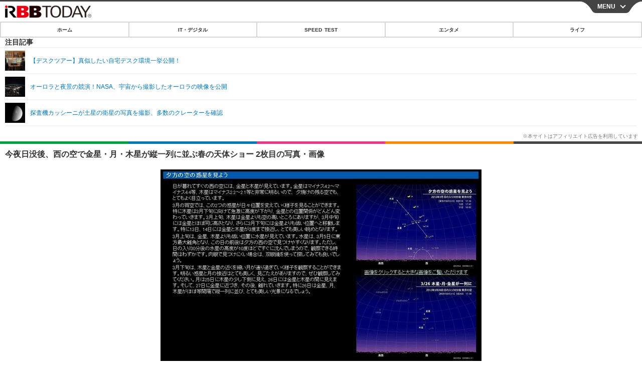

--- FILE ---
content_type: text/html; charset=utf-8
request_url: https://s.rbbtoday.com/article/img/2012/03/26/87631/188089.html
body_size: 10486
content:
<!doctype html>
<html lang="ja" prefix="og: http://ogp.me/ns#">
<head>
<meta charset="UTF-8">
<meta name="viewport" content="width=device-width,initial-scale=1,user-scalable=yes">
<meta property="fb:app_id" content="213710028647386">
<link rel="stylesheet" href="/base/css/a.css?__=2025122402">
<script type="text/javascript">
  (function(w,k,v,k2,v2) {
    w[k]=v; w[k2]=v2;
    var val={}; val[k]=v; val[k2]=v2;
    (w.dataLayer=w.dataLayer||[]).push(val);
  })(window, 'tpl_name', 'pages/image', 'tpl_page', 'image');
</script>
<script src="/base/scripts/jquery-2.1.0.min.js"></script>
<script src="/base/scripts/modernizr-custom.js"></script>
<script async src="/base/scripts/a.js?__=2025122402"></script>




<!-- Facebook Pixel Code -->
<script>
!function(f,b,e,v,n,t,s){if(f.fbq)return;n=f.fbq=function(){n.callMethod?
n.callMethod.apply(n,arguments):n.queue.push(arguments)};if(!f._fbq)f._fbq=n;
n.push=n;n.loaded=!0;n.version='2.0';n.queue=[];t=b.createElement(e);t.async=!0;
t.src=v;s=b.getElementsByTagName(e)[0];s.parentNode.insertBefore(t,s)}(window,
document,'script','https://connect.facebook.net/en_US/fbevents.js');
fbq('init', '1665201680438262');
fbq('track', 'PageView');
</script>
<noscript><img height="1" width="1" style="display:none"
src="https://www.facebook.com/tr?id=1665201680438262&ev=PageView&noscript=1"
/></noscript>
<!-- DO NOT MODIFY -->
<!-- End Facebook Pixel Code -->




    <title>今夜日没後、西の空で金星・月・木星が縦一列に並ぶ春の天体ショー  2枚目の写真・画像 | RBB TODAY</title>
  <meta name="keywords" content="IT・デジタル,ビジネス,エンタメ,ライフ,ショッピング,SPEED TEST,イベント/セミナー">
  <meta name="description" content="　3月に入り、日没後金星と木星のランデブーが見られるが、今夜は両惑星の間に月が割って入る様子を観察することができる。日没30分後くらいが見ごろと国立天文台では呼びかけている。  国立天文台HP「ほしぞら情報」 2枚目の写真・画像">
  <meta name="thumbnail" content="https://www.rbbtoday.com/imgs/ogp_f/188089.jpg">

    
        <meta name="twitter:title" content="今夜日没後、西の空で金星・月・木星が縦一列に並ぶ春の天体ショー  2枚目の写真・画像 | RBB TODAY">
    <meta name="twitter:card" content="photo">
    <meta name="twitter:site" content="@RBBTODAY">
    <meta name="twitter:url" content="https://www.rbbtoday.com/article/img/2012/03/26/87631/188089.html">
    <meta name="twitter:image" content="https://www.rbbtoday.com/imgs/p/puvWSRmBT8ymJJcQc2fkhylO-UA3Q0JFREdG/188089.jpg">
  
    <meta property="og:title" content="今夜日没後、西の空で金星・月・木星が縦一列に並ぶ春の天体ショー  2枚目の写真・画像 | RBB TODAY">
  <meta property="og:description" content="　3月に入り、日没後金星と木星のランデブーが見られるが、今夜は両惑星の間に月が割って入る様子を観察することができる。日没30分後くらいが見ごろと国立天文台では呼びかけている。  国立天文台HP「ほしぞら情報」 2枚目の写真・画像">


<meta property="og:type" content="article">
<meta property="og:site_name" content="RBB TODAY">
<meta property="og:url" content="https://www.rbbtoday.com/article/img/2012/03/26/87631/188089.html">
<meta property="og:image" content="https://www.rbbtoday.com/imgs/ogp_f/188089.jpg">

<link rel="apple-touch-icon" sizes="76x76" href="/base/images/touch-icon-76.png">
<link rel="apple-touch-icon" sizes="120x120" href="/base/images/touch-icon-120.png">
<link rel="apple-touch-icon" sizes="152x152" href="/base/images/touch-icon-152.png">
<link rel="apple-touch-icon" sizes="180x180" href="/base/images/touch-icon-180.png">

<meta name='robots' content='max-image-preview:large' /><script>var dataLayer = dataLayer || [];dataLayer.push({'customCategory': 'entertainment','customSubCategory': 'others','customProvider': 'RBBTODAY','customAuthorId': '75','customAuthorName': '関口賢','customPrimaryGigaId': '1583','customPrimaryGigaName': '国立天文台'});</script>
<meta name="cXenseParse:iid-articleid" content="87631">
<meta name="cXenseParse:iid-article-title" content="今夜日没後、西の空で金星・月・木星が縦一列に並ぶ春の天体ショー ">
<meta name="cXenseParse:iid-page-type" content="画像ページ">
<meta name="cXenseParse:iid-page-name" content="image">
<meta name="cXenseParse:iid-category" content="エンタメ">
<meta name="cXenseParse:iid-subcategory" content="その他">
<meta name="cXenseParse:iid-hidden-adsense" content="false">
<meta name="cXenseParse:iid-hidden-other-ad" content="false">
<meta name="cXenseParse:iid-giga-name" content="国立天文台">
<meta name="cXenseParse:iid-giga-name" content="宇宙、天体">
<meta name="cXenseParse:iid-giga-name" content="日食、月食">
<meta name="cXenseParse:iid-giga-name" content="エンタメトピックス">
<meta name="cXenseParse:iid-article-type" content="通常記事">
<meta name="cXenseParse:iid-provider-name" content="RBB TODAY">
<meta name="cXenseParse:author" content="関口賢">
<meta name="cXenseParse:recs:publishtime" content="2012-03-26T14:18:04+0900">
<meta name="cxenseparse:iid-publish-yyyy" content="2012">
<meta name="cxenseparse:iid-publish-yyyymm" content="201203">
<meta name="cxenseparse:iid-publish-yyyymmdddd" content="20120326">
<script async src="https://cdn.cxense.com/track_banners_init.js"></script>
<link rel="canonical" href="https://www.rbbtoday.com/article/img/2012/03/26/87631/188088.html">
<link rel="alternate" type="application/rss+xml" title="RSS" href="https://www.rbbtoday.com/rss20/index.rdf">


</head>

<body class="thm-page-arti-image page-cate--entertainment page-cate--entertainment-others page-subcate--others" data-nav="entertainment">
<noscript><iframe src="//www.googletagmanager.com/ns.html?id=GTM-NXT58C"
height="0" width="0" style="display:none;visibility:hidden"></iframe></noscript>
<script>
(function(w,d,s,l,i){w[l]=w[l]||[];w[l].push({'gtm.start':
new Date().getTime(),event:'gtm.js'});var f=d.getElementsByTagName(s)[0],
j=d.createElement(s),dl=l!='dataLayer'?'&l='+l:'';j.async=true;j.src=
'//www.googletagmanager.com/gtm.js?id='+i+dl;f.parentNode.insertBefore(j,f);
})(window,document,'script','dataLayer','GTM-NXT58C');
</script>

<header class="thm-header">
<div class="nav-wrapper hide"><nav class="navigation"><ul class="social"><li><a href="/" class="icon icon--nav-home"></a></li><li><a target="_blank" href="https://twitter.com/RBBTODAY" class="icon icon--nav-twitter"></a></li><li><a target="_blank" href="https://www.youtube.com/user/rbbtodaycom" class="icon icon--nav-youtube"></a></li><li class="close"><a class="">CLOSE</a></li></ul><ul class="menu"><li><a class="link" href="/"><p class="item">ホーム</p></a></li><li class="nav-digital"><p class="item icon icon--nav-digital"><i></i>IT・デジタル</p><ul><li><a href="/category/digital/">IT・デジタルTOP</a></li><li><a href="/category/digital/mobilebiz/latest/">スマートフォン</a></li><li><a href="/category/digital/neta/latest/">ネタ</a></li><li><a href="/category/digital/gadget/latest/">ガジェット・ツール</a></li><li><a href="/category/digital/shopping/latest/">ショッピング</a></li><li><a href="/category/digital/others/latest/">その他</a></li></ul></li><li class="nav-speed"><a href="http://speed.rbbtoday.com/" target="_blank" rel="noopener"><p class="item icon icon--nav-speed">SPEED TEST</p></a></li><li class="nav-entertainment"><p class="item icon icon--nav-entertainment"><i></i>エンタメ</p><ul><li><a href="/category/entertainment/">エンタメTOP</a></li><li><a href="/category/entertainment/movie/latest/">映画・ドラマ</a></li><li><a href="/category/entertainment/korea/latest/">韓流・K-POP</a></li><li><a href="/category/entertainment/korea-entertainment/latest/">韓国・芸能</a></li><li><a href="/category/entertainment/music/latest/">音楽</a></li><li><a href="/category/entertainment/sports/latest/">スポーツ</a></li><li><a href="/category/entertainment/gravure/latest/">グラビア</a></li><li><a href="/category/entertainment/blog/latest/">ブログ</a></li><li><a href="/category/entertainment/shopping/latest/">ショッピング</a></li><li><a href="/category/entertainment/others/latest/">その他</a></li></ul></li><li class="nav-life"><p class="item icon icon--nav-life"><i></i>ライフ</p><ul><li><a href="/category/life/">ライフTOP</a></li><li><a href="/category/life/life-gourmet/latest/">グルメ</a></li><li><a href="/category/life/pet/latest/">ペット</a></li><li><a href="/category/life/shopping/latest/">ショッピング</a></li><li><a href="/category/life/others/latest/">その他</a></li></ul></li><li class="nav-event"><a target="_blank" href="https://s.rbbtoday.com/release/prtimes2-today/"><p class="item icon icon--nav-event">リリース一覧</p></a></li><li class="nav-event"><a target="_blank" href="/pages/info/push.html"><p class="item icon icon--nav-event">プッシュ通知の停止方法</p></a></li></ul><!-- /.menu --><div id="search"><div class="gcse-searchbox-only" data-resultsUrl="/pages/search.html"></div></div><!-- /#search--></nav><!-- /.navigation --><div class="nav-btnbar"><a id="navigationTrigger" href="#" class="trigger">MENU</a></div></div><div class="header-logo">
  <a class="link" href="https://s.rbbtoday.com/" data-sub-title=""><img class="logo" src="/base/images/header-logo.2025122402.png" alt="RBB TODAY | ブロードバンド情報サイト"></a>
</div>
<nav class="global-nav">
  <ul class="header-nav js-global-nav">
    <li class="item item--cate-home js-item"><a class="link icon icon--cate-home" href="/">ホーム</a></li>
    <li class="item item--cate- js-item"><a class="link icon icon--cate-" href="/category/digital/">IT・デジタル</a></li>
    <li class="item item--cate-speed js-item"><a class="link icon icon--cate-speed" href="http://speed.rbbtoday.com/">SPEED TEST</a></li>
    <li class="item item--cate- js-item"><a class="link icon icon--cate-" href="/category/entertainment/">エンタメ</a></li>
    <li class="item item--cate- js-item"><a class="link icon icon--cate-" href="/category/life/">ライフ</a></li>
  </ul>
</nav>

<div class="arti-sharing-wrapper"><ul class="arti-sharing-inner"><li class="item item--twitter"><a class="link clickTracker" href="https://x.com/share?url=https://s.rbbtoday.com/article/img/2012/03/26/87631/188089.html&text=今夜日没後、西の空で金星・月・木星が縦一列に並ぶ春の天体ショー  2枚目の写真・画像" target="_blank" rel="noopener"><svg class="svg-twitter" fill="#000" width="26" viewBox="0 0 24 24" aria-hidden="true" class="r-1nao33i r-4qtqp9 r-yyyyoo r-16y2uox r-8kz0gk r-dnmrzs r-bnwqim r-1plcrui r-lrvibr r-lrsllp"><g><path d="M18.244 2.25h3.308l-7.227 8.26 8.502 11.24H16.17l-5.214-6.817L4.99 21.75H1.68l7.73-8.835L1.254 2.25H8.08l4.713 6.231zm-1.161 17.52h1.833L7.084 4.126H5.117z"></path></g></svg><span class="label">ツイート</span></a></li><li class="item item--facebook"><a class="link clickTracker" href="https://www.facebook.com/sharer/sharer.php?u=https://s.rbbtoday.com/article/img/2012/03/26/87631/188089.html" target="_blank" rel="noopener"><svg class="svg-facebook" fill="#000" width="11" data-name="facebook" viewBox="0 0 74.9 149.8"><title>facebook</title><path d="M114.1,170.6H80.9v-72H64.3V71.8H80.9V55.7c0-21.9,9.4-34.9,36-34.9H139V47.6H125.2c-10.4,0-11.1,3.8-11.1,10.7V71.7h25.1l-2.9,26.8H114.1v72.1Z" transform="translate(-64.3 -20.8)"/></svg><span class="label">シェア</span></a></li><li class="item item--line"><a class="link clickTracker" href="https://social-plugins.line.me/lineit/share?url=https://s.rbbtoday.com/article/img/2012/03/26/87631/188089.html" target="_blank" rel="noopener"><svg class="svg-line" fill="#000" data-name="line" xmlns:xlink="http://www.w3.org/1999/xlink" x="0px" y="0px" viewBox="0 0 200 200" enable-background="new 0 0 200 200" xml:space="preserve"><title>LINE</title><path d="M185,87.1c0-38-38.1-68.9-84.9-68.9c-46.8,0-84.9,30.9-84.9,68.9c0,34.1,30.2,62.6,71,68c2.8,0.6,6.5,1.8,7.5,4.2c0.9,2.1,0.6,5.5,0.3,7.7c0,0-1,6-1.2,7.3c-0.4,2.1-1.7,8.4,7.4,4.6c9.1-3.8,48.9-28.8,66.7-49.3h0C179.1,116,185,102.3,185,87.1z M66.8,109.7H50c-2.5,0-4.5-2-4.5-4.5V71.5c0-2.5,2-4.5,4.5-4.5c2.5,0,4.4,2,4.4,4.5v29.3h12.4c2.5,0,4.4,2,4.4,4.4C71.3,107.7,69.3,109.7,66.8,109.7z M84.3,105.2c0,2.5-2,4.5-4.5,4.5c-2.5,0-4.5-2-4.5-4.5V71.5c0-2.5,2-4.5,4.5-4.5c2.5,0,4.5,2,4.5,4.5V105.2z M124.9,105.2c0,1.9-1.2,3.6-3,4.2c-0.5,0.2-0.9,0.2-1.4,0.2c-1.4,0-2.7-0.7-3.6-1.8L99.6,84.3v20.9c0,2.5-2,4.5-4.5,4.5c-2.5,0-4.4-2-4.4-4.5V71.5c0-1.9,1.2-3.6,3-4.2c0.5-0.2,0.9-0.2,1.4-0.2c1.4,0,2.7,0.7,3.6,1.8L116,92.4V71.5c0-2.5,2-4.5,4.5-4.5c2.5,0,4.5,2,4.5,4.5V105.2z M152.2,83.9c2.5,0,4.5,2,4.5,4.5c0,2.5-2,4.4-4.5,4.4h-12.4v8h12.4c2.5,0,4.5,2,4.5,4.4c0,2.5-2,4.5-4.5,4.5h-16.9c-2.4,0-4.4-2-4.4-4.5V88.4c0,0,0,0,0,0V71.5c0-2.5,2-4.5,4.4-4.5h16.9c2.5,0,4.5,2,4.5,4.5c0,2.5-2,4.5-4.5,4.5h-12.4v8H152.2z"/></svg><span class="label">送る</span></a></li><li class="item item--pinterest"><a class="link clickTracker" href="//www.pinterest.com/pin/create/button/?url=https://s.rbbtoday.com/article/img/2012/03/26/87631/188089.html&media=https://www.rbbtoday.com/imgs/zoom/188088.jpg" data-pin-do="buttonBookmark" target="_blank" rel="noopener"><svg class="svg-pinterest" fill="#333" xmlns="//www.w3.org/2000/svg" viewBox="0 0 774 1000.2" width="22"><path d="M0 359c0-42 8.8-83.7 26.5-125s43-79.7 76-115 76.3-64 130-86S345.7 0 411 0c106 0 193 32.7 261 98s102 142.3 102 231c0 114-28.8 208.2-86.5 282.5S555.3 723 464 723c-30 0-58.2-7-84.5-21s-44.8-31-55.5-51l-40 158c-3.3 12.7-7.7 25.5-13 38.5S259.8 873 253.5 885c-6.3 12-12.7 23.3-19 34s-12.7 20.7-19 30-11.8 17.2-16.5 23.5-9 11.8-13 16.5l-6 8c-2 2.7-4.7 3.7-8 3s-5.3-2.7-6-6c0-.7-.5-5.3-1.5-14s-2-17.8-3-27.5-2-22.2-3-37.5-1.3-30.2-1-44.5 1.3-30.2 3-47.5 4.2-33.3 7.5-48c7.3-31.3 32-135.7 74-313-5.3-10.7-9.7-23.5-13-38.5s-5-27.2-5-36.5l-1-15c0-42.7 10.8-78.2 32.5-106.5S303.3 223 334 223c24.7 0 43.8 8.2 57.5 24.5S412 284.3 412 309c0 15.3-2.8 34.2-8.5 56.5s-13.2 48-22.5 77-16 52.5-20 70.5c-6.7 30-.8 56 17.5 78s42.8 33 73.5 33c52.7 0 96.2-29.8 130.5-89.5S634 402.7 634 318c0-64.7-21-117.5-63-158.5S470.3 98 395 98c-84 0-152.2 27-204.5 81S112 297.7 112 373c0 44.7 12.7 82.3 38 113 8.7 10 11.3 20.7 8 32-1.3 3.3-3.3 11-6 23s-4.7 19.7-6 23c-1.3 7.3-4.7 12.2-10 14.5s-11.3 2.2-18-.5c-39.3-16-68.8-43.5-88.5-82.5S0 411 0 359z"/></svg><span class="label">pinterestでシェアする</span></a></li><li class="item item--hatena"><a class="link clickTracker" href="http://b.hatena.ne.jp/entry/https://s.rbbtoday.com/article/img/2012/03/26/87631/188089.html" data-hatena-bookmark-title="今夜日没後、西の空で金星・月・木星が縦一列に並ぶ春の天体ショー  2枚目の写真・画像" data-hatena-bookmark-layout="simple" title="このエントリーをはてなブックマークに追加" target="_blank" rel="noopener"><svg fill="#222" class="svg-hatena" viewBox="0 0 512 427" style="fill-rule:evenodd;clip-rule:evenodd;stroke-linejoin:round;stroke-miterlimit:2; padding-left:2px;" width="26"><circle cx="464" cy="416" r="48" transform="translate(-64 -96) scale(1.125)"/><path d="M411 0h93.999v284h-94zM135.917 426H0V0h96.06c41.139 0 75.225-.114 104.066 2.58 69.442 6.486 114.829 39.935 114.829 101.387 0 49.112-22.143 78.617-76.824 92.293C274.509 198.73 334 220.546 334 304.195c0 79.134-54.043 106.776-102.083 116.153-28.46 5.555-95.786 5.652-96 5.652zm-28.139-169.985c51.846 0 58.532.59 64.474 1.147 5.941.558 27.894 2.405 38.686 11.96 10.793 9.554 12.91 24.606 12.91 34.867 0 19.625-5.852 33.42-31.787 40.623-13.104 3.639-27.942 4.129-33.298 4.338-3.972.154-25.58.103-50.985.082v-93.017zm0-161.577c28.015 0 48.531-.414 65.44 3.275 13.206 3.47 32.341 7.166 32.341 41.52 0 31.17-23.919 35.749-37.559 38.345-14.489 2.758-60.222 2.458-60.222 2.458V94.438z"/></svg><span class="label">このエントリーをはてなブックマークに追加</span></a></li></ul></div><i class="recommended-ttl">注目記事</i>
<ul class="recommended-list">



<li class="item"><a class="link" href="https://www.rbbtoday.com/special/4513/recent/">
<img class="figure" src="/imgs/img_related_m/951440.jpg" alt="【デスクツアー】真似したい自宅デスク環境一挙公開！・画像" width="260" height="173">
<p class="title">【デスクツアー】真似したい自宅デスク環境一挙公開！</p>
</a></li>




<li class="item"><a class="link" href="/article/2012/02/11/86205.html?pickup_list_click=true">
<img class="figure" src="/imgs/p/MpY7t08CC_Ltnb1K5Sea6U1PHkEQQ0JFREdG/181027.jpg" alt="オーロラと夜景の競演！NASA、宇宙から撮影したオーロラの映像を公開 画像" width="80" height="80">
<p class="title">オーロラと夜景の競演！NASA、宇宙から撮影したオーロラの映像を公開</p>
</a></li>


<li class="item"><a class="link" href="/article/2012/03/13/87234.html?pickup_list_click=true">
<img class="figure" src="/imgs/p/MpY7t08CC_Ltnb1K5Sea6U1PHkEQQ0JFREdG/186065.jpg" alt="探査機カッシーニが土星の衛星の写真を撮影、多数のクレーターを確認 画像" width="80" height="80">
<p class="title">探査機カッシーニが土星の衛星の写真を撮影、多数のクレーターを確認</p>
</a></li>
</ul>

</header>

<main class="thm-main">
<div class="thm-article news-photo">
  <header class="arti-header">
    <a href="/article/2012/03/26/87631.html?from=image-page-title" class="link-image-page-title">
      <h1 class="head">今夜日没後、西の空で金星・月・木星が縦一列に並ぶ春の天体ショー  2枚目の写真・画像</h1>
    </a>
    <h2 class="group">
      <span class="category-group-name">エンタメ</span>
      <span class="category-name">その他</span>
    </h2>
    <time class="date" datetime="2012-03-26T14:18:04+09:00">2012.3.26（月） 14:18</time>
  </header>

  <figure class="arti-figure">
  
  <a class="link" href="/article/img/2012/03/26/87631/188090.html"><img class="image" src="/imgs/p/WlyWmMPQ5V2plFIuZ3FzQYVNzkFAQ0JFREdG/188089.jpg" alt="国立天文台HP「ほしぞら情報」" width="640" height="383"></a>
    <figcaption class="figcaption">
      <span class="caption">国立天文台HP「ほしぞら情報」</span>
    </figcaption>
  </figure>

  <ul class="arti-figure-pagination">
    <li class="item paging-prev"><a class="link icon icon--prev" href="/article/img/2012/03/26/87631/188088.html">前の画像</a></li>
    <li class="item paging-next"><a class="link icon icon--next" href="/article/img/2012/03/26/87631/188090.html">次の画像</a></li>
    <li class="item paging-back"><a class="link icon icon--back" href="/article/2012/03/26/87631.html">この記事へ戻る</a></li>
  </ul>
</div>





<script class="recruitment-box-updater"
    data-instance-id="box3"
    data-limit="2"
    data-start="1"
    src="/base/scripts/recruitmentBoxUpdater.js?2025072801"
    data-api-url="https://recruitbox.media.iid.jp/sites/rbbtoday.com.json">
</script>

<section class="main-photo-area js-photo-area is-yet">
  <h2 class="section-title icon icon--camera">この記事の写真</h2>
  <div class="photo-list-wrapper js-photo-wrapper">
    <ul class="photo-list js-photo-list">
      <li class="item">
        <a class="link" href="/article/img/2012/03/26/87631/188088.html">
          <img class="image" src="/imgs/p/Kq_ws8pU0agLB0ZhINEgO01PhkGIQ0JFREdG/188088.jpg" alt="26日日没30分後の東京の西の空（国立天文台HPより）">
        </a>
      </li>
      <li class="item">
        <a class="link" href="/article/img/2012/03/26/87631/188089.html">
          <img class="image" src="/imgs/p/Kq_ws8pU0agLB0ZhINEgO01PhkGIQ0JFREdG/188089.jpg" alt="国立天文台HP「ほしぞら情報」">
        </a>
      </li>
      <li class="item">
        <a class="link" href="/article/img/2012/03/26/87631/188090.html">
          <img class="image" src="/imgs/p/Kq_ws8pU0agLB0ZhINEgO01PhkGIQ0JFREdG/188090.jpg" alt="国立天文台HP">
        </a>
      </li>
    </ul>
  </div>
  <div class="photo-control js-photo-control">
    <span class="photo-page js-photo-page"></span> / <span class="photo-page-total js-photo-page-total"></span>
  </div>
</section>


<script class="recruitment-box-updater"
    data-instance-id="box1"
    data-limit="6"
    data-start="1"
    src="/base/scripts/recruitmentBoxUpdater.js?2025072801"
    data-api-url="https://recruitbox.media.iid.jp/sites/rbbtoday.com.json">
</script>








<section class="aside-box aside-box-relation-arti">
  <h2 class="section-title icon icon--relation-arti"><span class="inner">関連ニュース</span></h2>
  <ul class="relation-arti-list">


    <li class="item  item--cate-entertainment item--cate-entertainment-others item--subcate-others"><a class="link" href="/article/2012/02/11/86205.html?pickup_list_click1=true">
      <article class="relation-arti-content">
        <img class="figure" src="/imgs/p/Kq_ws8pU0agLB0ZhINEgO01PhkGIQ0JFREdG/181027.jpg" alt="オーロラと夜景の競演！NASA、宇宙から撮影したオーロラの映像を公開 画像" width="200" height="200">
        <div class="figcaption">
          <h3 class="title">オーロラと夜景の競演！NASA、宇宙から撮影したオーロラの映像を公開</h3>
          <span class="group">エンタメ</span>
          <time class="date" datetime="2012-02-11T19:15:05+09:00">2012.2.11(土) 19:15</time>
        </div>
      </article>
    </a></li>


    <li class="item  item--cate-entertainment item--cate-entertainment-others item--subcate-others"><a class="link" href="/article/2012/03/13/87234.html?pickup_list_click3=true">
      <article class="relation-arti-content">
        <img class="figure" src="/imgs/p/Kq_ws8pU0agLB0ZhINEgO01PhkGIQ0JFREdG/186065.jpg" alt="探査機カッシーニが土星の衛星の写真を撮影、多数のクレーターを確認 画像" width="200" height="200">
        <div class="figcaption">
          <h3 class="title">探査機カッシーニが土星の衛星の写真を撮影、多数のクレーターを確認</h3>
          <span class="group">エンタメ</span>
          <time class="date" datetime="2012-03-13T18:15:04+09:00">2012.3.13(火) 18:15</time>
        </div>
      </article>
    </a></li>


    <li class="item  item--cate-entertainment item--cate-entertainment-others item--subcate-others"><a class="link" href="/article/2011/12/09/83942.html?pickup_list_click5=true">
      <article class="relation-arti-content">
        <img class="figure" src="/imgs/p/Kq_ws8pU0agLB0ZhINEgO01PhkGIQ0JFREdG/169923.jpg" alt="赤い満月を見逃すな！明日夜、全国で皆既月食…11年振りの好条件 画像" width="200" height="200">
        <div class="figcaption">
          <h3 class="title">赤い満月を見逃すな！明日夜、全国で皆既月食…11年振りの好条件</h3>
          <span class="group">エンタメ</span>
          <time class="date" datetime="2011-12-09T17:30:03+09:00">2011.12.9(金) 17:30</time>
        </div>
      </article>
    </a></li>

    <li class="item  item--cate-broadband item--cate-broadband-others item--subcate-others"><a class="link" href="/article/2011/07/06/78660.html?pickup_list_click6=true">
      <article class="relation-arti-content">
        <img class="figure" src="/imgs/p/Kq_ws8pU0agLB0ZhINEgO01PhkGIQ0JFREdG/141068.jpg" alt="「すばる望遠鏡」、大量の冷却液漏れで観測不能に 画像" width="200" height="200">
        <div class="figcaption">
          <h3 class="title">「すばる望遠鏡」、大量の冷却液漏れで観測不能に</h3>
          <span class="group">ブロードバンド</span>
          <time class="date" datetime="2011-07-06T16:36:07+09:00">2011.7.6(水) 16:36</time>
        </div>
      </article>
    </a></li>


  </ul>
</section>


<script class="recruitment-box-updater"
    data-instance-id="box2"
    data-limit="4"
    data-start="1"
    src="/base/scripts/recruitmentBoxUpdater.js?2025072801"
    data-api-url="https://recruitbox.media.iid.jp/sites/rbbtoday.com.json">
</script>

<section class="aside-box aside-box-ranking">
  <h2 class="section-title icon icon--ranking"><span class="inner">アクセスランキング</span></h2>
  <ol class="ranking-list">

    <li class="item item--cate-entertainment item--cate-entertainment-movie item--subcate-movie rank rank--first"><a class="link arrow icon icon--ranking" href="/article/2025/12/03/240403.html">
      <article class="ranking-content">
        <img class="figure" src="/imgs/p/0mwxdcAWOcRxSvfdCBu2L01P8kH8Q0JFREdG/969178.jpg" alt="永野芽郁、主演で“フェミニストの彼女”を熱演！Netflix映画『僕の狂ったフェミ彼女』2026年に配信決定" width="188" height="188">
        <div class="figcaption">
          <h3 class="title">永野芽郁、主演で“フェミニストの彼女”を熱演！Netflix映画『僕の狂ったフェミ彼女』2026年に配信決定</h3>
          <time class="date" datetime="2025-12-03T12:07:10+09:00">2025.12.3(水) 12:07</time>
        </div>
      </article>
    </a></li>

    <li class="item item--cate-entertainment item--cate-entertainment-gravure item--subcate-gravure rank rank--second"><a class="link arrow icon icon--ranking" href="/article/2022/07/13/200196.html">
      <article class="ranking-content">
        <img class="figure" src="/imgs/p/0mwxdcAWOcRxSvfdCBu2L01P8kH8Q0JFREdG/737155.jpg" alt="「臭いフェチかも……」鈴木優香、Fカップのカラダでさまざまなフェチを体現" width="188" height="188">
        <div class="figcaption">
          <h3 class="title">「臭いフェチかも……」鈴木優香、Fカップのカラダでさまざまなフェチを体現</h3>
          <time class="date" datetime="2022-07-13T15:43:58+09:00">2022.7.13(水) 15:43</time>
        </div>
      </article>
    </a></li>

    <li class="item item--cate-entertainment item--cate-entertainment-korea-entertainment item--subcate-korea-entertainment rank rank--third"><a class="link arrow icon icon--ranking" href="/article/2026/01/21/242661.html">
      <article class="ranking-content">
        <img class="figure" src="/imgs/p/0mwxdcAWOcRxSvfdCBu2L01P8kH8Q0JFREdG/982407.jpg" alt="「G-DRAGONの熱愛相手」は伊達じゃなかった！『脱出おひとり島5』の“ホットガール”キム・ゴウン" width="188" height="188">
        <div class="figcaption">
          <h3 class="title">「G-DRAGONの熱愛相手」は伊達じゃなかった！『脱出おひとり島5』の“ホットガール”キム・ゴウン</h3>
          <time class="date" datetime="2026-01-21T16:17:27+09:00">2026.1.21(水) 16:17</time>
        </div>
      </article>
    </a></li>

    <li class="item item--cate-entertainment item--cate-entertainment-gravure item--subcate-gravure rank"><a class="link arrow" href="/article/2025/10/21/238402.html">
      <article class="ranking-content">
        <img class="figure" src="/imgs/p/0mwxdcAWOcRxSvfdCBu2L01P8kH8Q0JFREdG/957518.jpg" alt="元AKB48・鈴木優香、腕で隠しきれない“ふっくら美バスト”！抜群スタイル披露" width="188" height="188">
        <div class="figcaption">
          <h3 class="title">元AKB48・鈴木優香、腕で隠しきれない“ふっくら美バスト”！抜群スタイル披露</h3>
          <time class="date" datetime="2025-10-21T17:40:45+09:00">2025.10.21(火) 17:40</time>
        </div>
      </article>
    </a></li>

    <li class="item item--cate-entertainment item--cate-entertainment-blog item--subcate-blog rank"><a class="link arrow" href="/article/2025/12/31/241764.html">
      <article class="ranking-content">
        <img class="figure" src="/imgs/p/0mwxdcAWOcRxSvfdCBu2L01P8kH8Q0JFREdG/977370.jpg" alt="永野芽郁、約2年4ヵ月ぶりにブログ更新「どうか目に見える情報だけを信じないで」" width="188" height="188">
        <div class="figcaption">
          <h3 class="title">永野芽郁、約2年4ヵ月ぶりにブログ更新「どうか目に見える情報だけを信じないで」</h3>
          <time class="date" datetime="2025-12-31T21:52:00+09:00">2025.12.31(水) 21:52</time>
        </div>
      </article>
    </a></li>
  </ol>
  <a class="more arrow" href="/article/ranking/">ランキングをもっと見る</a>
</section>


<script src="https://one.adingo.jp/tag/rbbtoday/bc13520a-743a-4c1e-a172-ed754bb92a92.js"></script>

</main>
<aside class="thm-aside">

<script type="text/javascript">
    (function() {
        var pa = document.createElement('script'); pa.type = 'text/javascript'; pa.charset = "utf-8"; pa.async = true;
        pa.src = window.location.protocol + "//api.popin.cc/searchbox/rbbtoday_img.js";
        var s = document.getElementsByTagName('script')[0]; s.parentNode.insertBefore(pa, s);
    })();
</script>
<script type="text/x-handlebars-template" id="box-pickup-list-6979296b31c3e">&lt;h2 class=&quot;section-title icon icon--pickup&quot;&gt;&lt;span class=&quot;inner&quot;&gt;特集・連載&lt;/span&gt;&lt;/h2&gt;
&lt;ul class=&quot;pickup-list&quot;&gt;
{{#each items}}
    &lt;li class=&quot;item&quot;&gt;&lt;a class=&quot;link&quot; href=&quot;{{link}}&quot;&gt;
        &lt;article class=&quot;pickup-content&quot;&gt;
            {{#if image_url}}
            &lt;img class=&quot;figure&quot; src=&quot;{{image_url}}&quot; alt=&quot;{{link_text}}&quot; width=&quot;{{width}}&quot; height=&quot;{{height}}&quot;&gt;
            {{/if}}
            &lt;div class=&quot;figcaption&quot;&gt;
                &lt;h3 class=&quot;title&quot;&gt;{{{link_text}}}&lt;/h3&gt;
                {{#if attributes.subtext}}
                &lt;p class=&quot;caption&quot;&gt;{{attributes.subtext}}&lt;/p&gt;
                {{/if}}
            &lt;/div&gt;
        &lt;/article&gt;
    &lt;/a&gt;&lt;/li&gt;
{{/each}}
&lt;/ul&gt;
</script>
<section class="aside-box aside-box-pickup "
        data-link-label="特集・連載"
        data-max-link="14"
        data-template-id="box-pickup-list-6979296b31c3e"
        data-with-image="yes" data-no-image="/base/images/noimage.png"
        data-image-path="/p/Uy6TbBtBDGvS8BGYlh6asE1PJkEoQ0JFREdG"
        data-with-subtext="yes"></section>

</aside>
<div class="breadcrumb">
<span id="breadcrumbTop">
<a class="link" href="/"><span class="item icon icon-bc--home">ホーム</span></a>
</span>
  <i class="separator icon icon-bc--arrow"> › </i>
  <span id="BreadcrumbSecond">
              <a class="link" href="https://s.rbbtoday.com/category/entertainment/">
                <span class="item icon icon-bc--ecocar">エンタメ</span>
              </a>
            </span>
  <i class="separator icon icon-bc--arrow"> › </i>
  <span id="BreadcrumbLast">
              <a class="link" href="https://s.rbbtoday.com/category/entertainment/others/latest/">
                <span class="item icon icon-bc--hybrid">その他</span>
              </a>
            </span>
  <i class="separator icon icon-bc--arrow"> › </i>
  <span id="BreadcrumbLast">
              <a class="link" href="https://s.rbbtoday.com/article/2012/03/26/87631.html">
                <span class="item icon icon-bc--hybrid">記事</span>
              </a>
            </span>
  <i class="separator icon icon-bc--arrow"> › </i>
  <span class="item">写真・画像</span>
</div><div class="thm-footer">
  <a class="page-top js-page-top" href="#head">TOP</a>
<section class="footer-nav">
	<ul class="control-list">
		<li class="item item--home"><a href="/" class="link icon icon--footer-home">Home</a></li>
		<li class="item item--twitter"><a target="_blank" href="https://twitter.com/RBBTODAY" class="link icon icon--footer-twitter">X</a></li>
		<li class="item item--youtube"><a target="_blank" href="https://www.youtube.com/user/rbbtodaycom" class="link icon icon--footer-youtube">YouTube</a></li>
	</ul>
</section><footer class="footer-common-link">

    <nav class="common-link-nav">
      <ul class="common-link-list">
        <li class="item"><a class="link" href="https://www.iid.co.jp/contact/media_contact.html?recipient=rbb" target="_blank" rel="nofollow">お問合せ</a></li>
        <li class="item"><a class="link" href="https://media.iid.co.jp/media/rbbtoday" target="_blank" rel="nofollow">広告掲載</a></li>
        <li class="item"><a class="link" href="http://www.iid.co.jp/company/" target="_blank" rel="nofollow">会社概要</a></li>
        <li class="item"><a class="link" href="http://www.iid.co.jp/company/pp.html" target="_blank" rel="nofollow">個人情報保護方針</a></li>
        <li class="item item--copyright item--affiliate">紹介した商品/サービスを購入、契約した場合に、<br>売上の一部が弊社サイトに還元されることがあります。</li>
        <li class="item item--copyright"><P>当サイトに掲載の記事・見出し・写真・画像の無断転載を禁じます。</P>Copyright &copy; 2026 IID, Inc.</li>
      </ul>
    </nav>
  </footer>
</div>

<script src="https://cdn.rocket-push.com/main.js" charset="utf-8" data-pushman-token="6097b31f9762852d6f7699494dcdfc0c76504dc281b8b00cd9db7c6f9b75d3d5"></script>
<script src="https://cdn.rocket-push.com/sitepush.js" charset="utf-8" data-pushman-token="6097b31f9762852d6f7699494dcdfc0c76504dc281b8b00cd9db7c6f9b75d3d5"></script>

<script>(function(w,d,s,l,i){w[l]=w[l]||[];w[l].push({'gtm.start':
new Date().getTime(),event:'gtm.js'});var f=d.getElementsByTagName(s)[0],
j=d.createElement(s),dl=l!='dataLayer'?'&l='+l:'';j.async=true;j.src=
'https://www.googletagmanager.com/gtm.js?id='+i+dl;f.parentNode.insertBefore(j,f);
})(window,document,'script','dataLayer','GTM-MN3GZC2V');</script>

<!-- QUANTオーディエンスインサイトツール用のタグ -->
<script src='//static.quant.jp/lait.js' data-lait='on' data-sid='6ff33e436e8d1b69470f14d284811a05' data-tag-version='1.0.0' defer async></script>
<script src="//js.glossom.jp/gaat.js" data-tid="UA-194301062-18" data-sid="6ff33e436e8d1b69470f14d284811a05"></script>
<!-- /QUANTオーディエンスインサイトツール用のタグ -->

<div id="cxj_bb25ea3444be8167a4400771c581e42920a93178"></div>
<script type="text/javascript">
    var cX = window.cX = window.cX || {}; cX.callQueue = cX.callQueue || [];
    cX.CCE = cX.CCE || {}; cX.CCE.callQueue = cX.CCE.callQueue || [];
    cX.CCE.callQueue.push(['run',{
        widgetId: 'bb25ea3444be8167a4400771c581e42920a93178',
        targetElementId: 'cxj_bb25ea3444be8167a4400771c581e42920a93178',
        width: '100%',
        height: '1'
    }]);
</script>
<div id="cxj_43b1575026d02d0377253e83c88c29026a2e282d"></div>
<script type="text/javascript">
    var cX = window.cX = window.cX || {}; cX.callQueue = cX.callQueue || [];
    cX.CCE = cX.CCE || {}; cX.CCE.callQueue = cX.CCE.callQueue || [];
    cX.CCE.callQueue.push(['run',{
        widgetId: '43b1575026d02d0377253e83c88c29026a2e282d',
        targetElementId: 'cxj_43b1575026d02d0377253e83c88c29026a2e282d',
        width: '100%',
        height: '1'
    }]);
</script>

<script type="text/javascript" charset="UTF-8">
      var id = "entertainment";
        var detail_id = "others";
    document.write(unescape("%3Cscript src='//img.ak.impact-ad.jp/ut/7600dbfe68b90c3f_1078.js' type='text/javascript' charset='UTF-8' %3E%3C/script%3E"));
</script>
<script type="application/ld+json">
{
  "@context": "http://schema.org",
  "@type": "BreadcrumbList",
  "itemListElement": [
    {
      "@type": "ListItem",
      "position": 1,
      "item": {
        "@id": "/",
        "name": "TOP"
      }
    }

    ,{
      "@type": "ListItem",
      "position": 2,
      "item": {
        "@id": "https://s.rbbtoday.com/category/entertainment/",
        "name": "エンタメ"
      }
    },
    {
      "@type": "ListItem",
      "position": 3,
      "item": {
        "@id": "https://s.rbbtoday.com/category/entertainment/others/latest/",
        "name": "その他"
      }
    },
    {
      "@type": "ListItem",
      "position": 4,
      "item": {
        "@id": "https://s.rbbtoday.com/article/2012/03/26/87631.html",
        "name": "記事"
      }
    },
    {
      "@type": "ListItem",
      "position": 5,
      "item": {
        "@id": "https://s.rbbtoday.com/article/img/2012/03/26/87631/188089.html",
        "name": "写真・画像"
      }
    }

  ]
}
</script></body></html>

--- FILE ---
content_type: text/javascript;charset=utf-8
request_url: https://id.cxense.com/public/user/id?json=%7B%22identities%22%3A%5B%7B%22type%22%3A%22ckp%22%2C%22id%22%3A%22mkx39xkv9gv0x67f%22%7D%2C%7B%22type%22%3A%22lst%22%2C%22id%22%3A%221qadsxx8k48ie2ru8btr05z35r%22%7D%2C%7B%22type%22%3A%22cst%22%2C%22id%22%3A%221qadsxx8k48ie2ru8btr05z35r%22%7D%5D%7D&callback=cXJsonpCB4
body_size: 190
content:
/**/
cXJsonpCB4({"httpStatus":200,"response":{"userId":"cx:2wmhc33bii4iy3bha335k80c8u:16ms3j6lltpgm","newUser":true}})

--- FILE ---
content_type: text/javascript;charset=utf-8
request_url: https://p1cluster.cxense.com/p1.js
body_size: 101
content:
cX.library.onP1('1qadsxx8k48ie2ru8btr05z35r');


--- FILE ---
content_type: text/javascript;charset=utf-8
request_url: https://comcluster.cxense.com/dmp/push?callback=cXJsonpCB5&ver=3.2.1&glb=cx%3A2wmhc33bii4iy3bha335k80c8u%3A16ms3j6lltpgm&json=%7B%22events%22%3A%5B%7B%22type%22%3A%22AdBlock%22%2C%22rnd%22%3A%22mkx3a0lloytb2eri%22%2C%22siteId%22%3A%221146329611376219947%22%2C%22prnd%22%3A%22mkx39xkvig4oqznn%22%2C%22userIds%22%3A%5B%7B%22id%22%3A%22mkx39xkv9gv0x67f%22%2C%22type%22%3A%22cx%22%7D%5D%2C%22customParameters%22%3A%5B%7B%22group%22%3A%22ad_block%22%2C%22item%22%3A%22false%22%2C%22type%22%3A%22string%22%7D%5D%7D%5D%7D
body_size: 214
content:
/**/
cXJsonpCB5({"httpStatus":400,"response":{"error":"Invalid request: Member 'origin' must not be null and not longer than 30 characters"}})